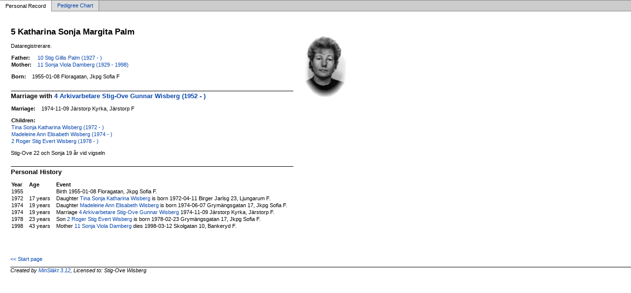

--- FILE ---
content_type: text/html
request_url: https://wisberg.se/wisberg.se/danburg/pffce74b1.html
body_size: 991
content:
<!DOCTYPE html PUBLIC '-//W3C//DTD XHTML 1.0 Transitional//EN' 'http://www.w3.org/TR/xhtml1/DTD/xhtml1-transitional.dtd'>
<html xmlns='http://www.w3.org/1999/xhtml'>
<head>
<meta http-equiv='content-type' content='text/html;charset=iso-8859-1'/>
<meta name='generator' content='MinSläkt 3.12'/>
<link rel='stylesheet' type='text/css' href='style.css'/>
<!--[if IE 6]>
<link rel='stylesheet' type='text/css' href='style_ie6.css'/>
<![endif]-->
<!--[if IE 7]>
<link rel='stylesheet' type='text/css' href='style_ie7.css'/>
<![endif]-->
<meta name='description' content='Personal Record for Katharina Sonja Margita Palm, Born 1955-01-08 Floragatan, Jkpg Sofia F'/>
<meta name='keywords' content='Palm,Katharina Sonja Margita,Floragatan, Jkpg Sofia F'/>
<meta name='author' content='Stig-Ove Wisberg'/>
<title>Personal Record for Katharina Sonja Margita Palm, Born 1955-01-08 Floragatan, Jkpg Sofia F</title>
</head>

<body class='topic'>

<div class='tabs'>
<table>
<tr>
<td class='active'>Personal Record</td>
<td class='inactive'><a class='inactive' href='affce74b1.html#root'>Pedigree Chart</a></td>
<td class='none'></td>
</tr>
</table>
</div>

<div class='contents'>
<div class='topic'>
<div class='record'>
<table>
<tr style='vertical-align:top'>
<td>
<h1>5 Katharina Sonja Margita Palm</h1>
<p>Dataregistrerare. </p>
              <table>
<tr><th>Father:</th><td><a href='p7e64ed4d.html'>10 Stig Gillis Palm (1927 - )</a></td></tr>
<tr><th>Mother:</th><td><a href='p5c02872c.html'>11 Sonja Viola Damberg (1929 - 1998)</a></td></tr>
</table>
<p/>
<table>
<tr valign='baseline'><th><span class='nowrap'>Born:</span></th><td>1955-01-08 Floragatan, Jkpg Sofia F</td></tr>
</table>

<hr/>
<h2>Marriage with <a href='p62da2c10.html'>4 Arkivarbetare Stig-Ove Gunnar Wisberg (1952 - )</a></h2>
<p/>
<table>
<tr valign='baseline'><th><span class='nowrap'>Marriage:</span></th><td>1974-11-09 Järstorp Kyrka, Järstorp F</td></tr>
</table>
<p/>
<table>
<tr><th>Children:</th></tr>
<tr><td><a href='pae6a8244.html'>Tina Sonja Katharina Wisberg (1972 - )</a></td></tr>
<tr><td><a href='pade4aacb.html'>Madeleine Ann Elisabeth Wisberg (1974 - )</a></td></tr>
<tr><td><a href='p62807fdc.html'>2 Roger Stig Evert Wisberg (1978 - )</a></td></tr>
</table>
<p>Stig-Ove 22 och Sonja 19 år vid vigseln</p>
<hr/>
<h2>Personal History</h2>
<table>
<tr><th>Year</th><th>Age</th><th>Event</th></tr>
<tr>
<td>1955</td>
<td align='right'></td>
<td>Birth 1955-01-08 Floragatan, Jkpg Sofia F. </td>
</tr>
<tr>
<td>1972</td>
<td align='right'>17&nbsp;years</td>
<td>Daughter <a href='pae6a8244.html'>Tina Sonja Katharina Wisberg</a> is born 1972-04-11 Birger Jarlsg 23, Ljungarum F. </td>
</tr>
<tr>
<td>1974</td>
<td align='right'>19&nbsp;years</td>
<td>Daughter <a href='pade4aacb.html'>Madeleine Ann Elisabeth Wisberg</a> is born 1974-06-07 Grymängsgatan 17, Jkpg Sofia F. </td>
</tr>
<tr>
<td>1974</td>
<td align='right'>19&nbsp;years</td>
<td>Marriage <a href='p62da2c10.html'>4 Arkivarbetare Stig-Ove Gunnar Wisberg</a> 1974-11-09 Järstorp Kyrka, Järstorp F. </td>
</tr>
<tr>
<td>1978</td>
<td align='right'>23&nbsp;years</td>
<td>Son <a href='p62807fdc.html'>2 Roger Stig Evert Wisberg</a> is born 1978-02-23 Grymängsgatan 17, Jkpg Sofia F. </td>
</tr>
<tr>
<td>1998</td>
<td align='right'>43&nbsp;years</td>
<td>Mother <a href='p5c02872c.html'>11 Sonja Viola Damberg</a> dies 1998-03-12 Skolgatan 10, Bankeryd F. </td>
</tr>
</table>
</td>


<td>
<table>
<tr><td width='120'><a href='pffce74b10o.jpg'><img src='pffce74b10.jpg' width='105' height='150' alt=''/></a></td></tr>
<tr><td></td></tr>
</table>
</td>
</tr>
</table>
</div>

<div class='start_page'>
<a href='default.html' target='_parent'>&lt;&lt; Start page</a>
</div>

<div class='footer'>
Created by <a href='http://www.dannbergsdata.se/' target='_parent'>MinSläkt 3.12</a>, Licensed to: Stig-Ove Wisberg
</div>
</div>
</div>
</body>
</html>
